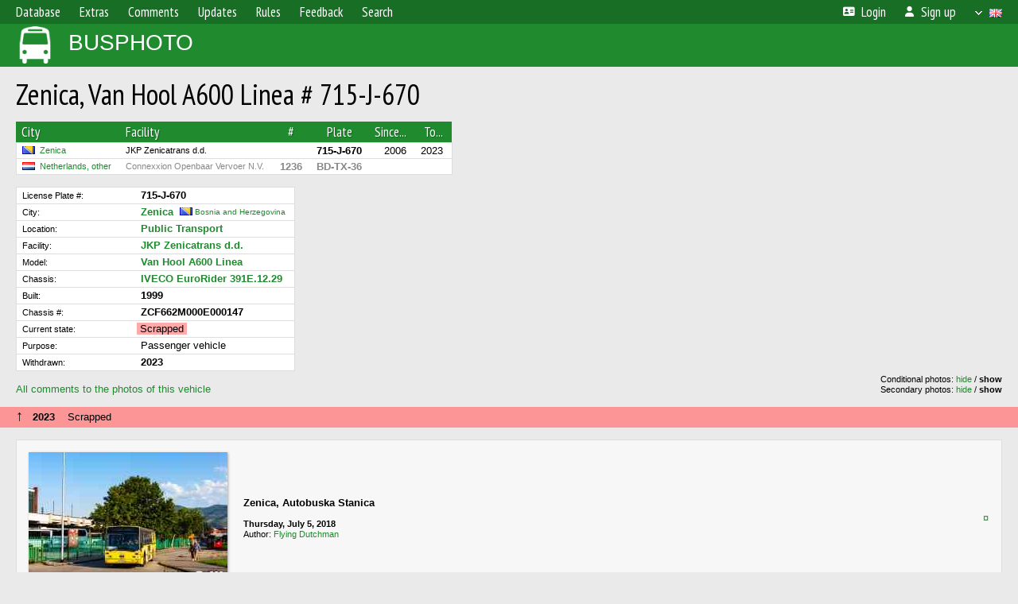

--- FILE ---
content_type: text/html; charset=UTF-8
request_url: https://busphoto.eu/vehicle/425293/
body_size: 5446
content:
<!DOCTYPE html>
<html lang="en">
<head>
<meta http-equiv="content-type" content="text/html;charset=UTF-8">
<meta name="description" content="Photos of buses from all the world. Vehicle database.">
<meta name="keywords" content="bus photos">
<meta name="theme-color" content="#1f8a2e">
<meta property="og:title" content="Zenica, Van Hool A600 Linea # 715-J-670">
<meta name="viewport" content="width=1000,user-scalable=yes">
<title>Zenica, Van Hool A600 Linea # 715-J-670 — BUSPHOTO</title>
<link rel="alternate" hreflang="x-default" href="https://busphoto.eu/vehicle/425293/">
<link rel="alternate" hreflang="ru" href="https://busphoto.eu/vehicle/425293/?lang=ru">
<link rel="alternate" hreflang="cs" href="https://busphoto.eu/vehicle/425293/?lang=cs">
<link rel="alternate" hreflang="da" href="https://busphoto.eu/vehicle/425293/?lang=da">
<link rel="alternate" hreflang="de" href="https://busphoto.eu/vehicle/425293/?lang=de">
<link rel="alternate" hreflang="et" href="https://busphoto.eu/vehicle/425293/?lang=et">
<link rel="alternate" hreflang="en" href="https://busphoto.eu/vehicle/425293/?lang=en">
<link rel="alternate" hreflang="es" href="https://busphoto.eu/vehicle/425293/?lang=es">
<link rel="alternate" hreflang="fi" href="https://busphoto.eu/vehicle/425293/?lang=fi">
<link rel="alternate" hreflang="fr" href="https://busphoto.eu/vehicle/425293/?lang=fr">
<link rel="alternate" hreflang="is" href="https://busphoto.eu/vehicle/425293/?lang=is">
<link rel="alternate" hreflang="it" href="https://busphoto.eu/vehicle/425293/?lang=it">
<link rel="alternate" hreflang="lv" href="https://busphoto.eu/vehicle/425293/?lang=lv">
<link rel="alternate" hreflang="lt" href="https://busphoto.eu/vehicle/425293/?lang=lt">
<link rel="alternate" hreflang="hu" href="https://busphoto.eu/vehicle/425293/?lang=hu">
<link rel="alternate" hreflang="nl" href="https://busphoto.eu/vehicle/425293/?lang=nl">
<link rel="alternate" hreflang="no" href="https://busphoto.eu/vehicle/425293/?lang=no">
<link rel="alternate" hreflang="pl" href="https://busphoto.eu/vehicle/425293/?lang=pl">
<link rel="alternate" hreflang="pt" href="https://busphoto.eu/vehicle/425293/?lang=pt">
<link rel="alternate" hreflang="ro" href="https://busphoto.eu/vehicle/425293/?lang=ro">
<link rel="alternate" hreflang="sk" href="https://busphoto.eu/vehicle/425293/?lang=sk">
<link rel="alternate" hreflang="sv" href="https://busphoto.eu/vehicle/425293/?lang=sv">
<link rel="alternate" hreflang="tr" href="https://busphoto.eu/vehicle/425293/?lang=tr">
<link rel="alternate" hreflang="be" href="https://busphoto.eu/vehicle/425293/?lang=be">
<link rel="alternate" hreflang="bg" href="https://busphoto.eu/vehicle/425293/?lang=bg">
<link rel="alternate" hreflang="uk" href="https://busphoto.eu/vehicle/425293/?lang=uk">
<link rel="alternate" hreflang="ka" href="https://busphoto.eu/vehicle/425293/?lang=ka">
<link rel="alternate" hreflang="he" href="https://busphoto.eu/vehicle/425293/?lang=he">
<link rel="alternate" hreflang="ar" href="https://busphoto.eu/vehicle/425293/?lang=ar">
<link rel="alternate" hreflang="fa" href="https://busphoto.eu/vehicle/425293/?lang=fa">
<link rel="alternate" hreflang="ta" href="https://busphoto.eu/vehicle/425293/?lang=ta">
<link rel="alternate" hreflang="jp" href="https://busphoto.eu/vehicle/425293/?lang=jp">
<link rel="alternate" hreflang="cn" href="https://busphoto.eu/vehicle/425293/?lang=cn">
<link rel="shortcut icon" type="image/ico" href="/favicon.ico">
<link rel="icon" type="image/ico" href="/favicon.ico">
<link rel="apple-touch-icon" sizes="57x57" href="/img/icons/bflogo_57.png">
<link rel="apple-touch-icon" sizes="72x72" href="/img/icons/bflogo_72.png">
<link rel="apple-touch-icon" sizes="76x76" href="/img/icons/bflogo_76.png">
<link rel="apple-touch-icon" sizes="114x114" href="/img/icons/bflogo_114.png">
<link rel="apple-touch-icon" sizes="120x120" href="/img/icons/bflogo_120.png">
<link rel="apple-touch-icon" sizes="144x144" href="/img/icons/bflogo_144.png">
<link rel="apple-touch-icon" sizes="152x152" href="/img/icons/bflogo_152.png">
<link rel="shortcut icon" sizes="128x128" href="/img/icons/bflogo_128.png">
<link rel="shortcut icon" sizes="96x96" href="/img/icons/bflogo_96.png">
<link rel="shortcut icon" sizes="72x72" href="/img/icons/bflogo_72.png">
<link rel="shortcut icon" sizes="48x48" href="/img/icons/bflogo_48.png">
<link rel="shortcut icon" sizes="32x32" href="/img/icons/bflogo_32.png">
<link rel="shortcut icon" sizes="16x16" href="/img/icons/bflogo_16.png">
<link rel="preconnect" href="https://fonts.googleapis.com">
<link rel="preconnect" href="https://fonts.gstatic.com" crossorigin>
<link href="https://fonts.googleapis.com/css2?family=PT+Sans+Narrow:wght@400;700&amp;display=swap" rel="stylesheet">
<link rel="stylesheet" href="/css/fontawesome/css/all.min.css?1702330148">
<link rel="stylesheet" href="/css/style.css?1741183850">
<link rel="stylesheet" href="/css/desktop.css?1704281043">
<link rel="stylesheet" href="/css/comments.css?1709572143">
<script src="/js/jquery.js?1702330705"></script>
<script src="/js/jquery.lazy.min.js?1734031827"></script>
<script src="/js/core.js?1734170942"></script>
<script src="/comments.js?1705518182"></script>
<script>var pid = -425293;</script>
</head>

<body>
<div id="backgr"></div>
<table class="tmain">
<tr><td class="mm-bar">
<ul class="mm mm-level-1"><li><a href="#" onclick="return false" class="mm-item"><span class="mm-label">Database</span></a><div><ul class="mm-level-2"><li><a href="/models.php" class="mm-item"><span class="mm-label">Models</span></a></li><li><a href="/networks.php" class="mm-item"><span class="mm-label">Cities and Systems</span></a></li><li><a href="/country/" class="mm-item"><span class="mm-label">Countries and Regions</span></a></li><li><a href="/update-v/" class="mm-item"><span class="mm-label">Changes in Database</span></a></li></ul></div></li><li><a href="#" onclick="return false" class="mm-item"><span class="mm-label">Extras</span></a><div><ul class="mm-level-2"><li><a href="/news.php" class="mm-item"><span class="mm-label">News & Chronology</span></a></li><li><a href="/misc/" class="mm-item"><span class="mm-label">Miscellaneous</span></a></li><li><a href="/voting.php" class="mm-item"><span class="mm-label">Photo Contest</span></a></li><li><a href="/maps.php" class="mm-item"><span class="mm-label">Maps</span></a></li><li><a href="/links.php" class="mm-item"><span class="mm-label">Links</span></a></li></ul></div></li><li><a href="/comments.php" class="mm-item"><span class="mm-label">Comments</span></a></li><li><a href="#" onclick="return false" class="mm-item"><span class="mm-label">Updates</span></a><div><ul class="mm-level-2"><li><a href="/update.php?time=24" class="mm-item"><span class="mm-label">New Photos</span></a></li><li><a href="/feed.php" class="mm-item"><span class="mm-label">News Feed</span></a></li><li><a href="/update.php" class="mm-item"><span class="mm-label">All Updates by Date</span></a></li></ul></div></li><li><a href="/rules/" class="mm-item"><span class="mm-label">Rules</span></a><div><ul class="mm-level-2"><li><a href="/rules/pub/" class="mm-item"><span class="mm-label">Photo Publication Criteria</span></a></li><li><a href="/rules/photo/" class="mm-item"><span class="mm-label">Photo Information Rules</span></a></li></ul></div></li><li><a href="/feedback.php" class="mm-item"><span class="mm-label">Feedback</span></a></li><li><a href="/search.php" class="mm-item"><span class="mm-label">Search</span></a><div><ul class="mm-level-2"><li><a href="/search.php" class="mm-item"><span class="mm-label">Search Photos</span></a></li><li><a href="/vsearch.php" class="mm-item"><span class="mm-label">Search Vehicles</span></a></li><li><a href="/csearch.php" class="mm-item"><span class="mm-label">Search Comments</span></a></li><li><a href="/authors.php" class="mm-item"><span class="mm-label">Search Authors</span></a></li></ul></div></li><li class="mm-pad-right"><a href="/login.php" class="mm-item"><span class="mm-icon"><i class="fas fa-xs fa-address-card"></i></span><span class="mm-label">Login</span></a></li><li><a href="/register.php" class="mm-item"><span class="mm-icon"><i class="fas fa-xs fa-user"></i></span><span class="mm-label">Sign up</span></a></li><li class="mm-lang mm-wide"><a href="#" onclick="return false" class="mm-item"><span class="mm-icon"><img src="/img/arrow.png?1" class="arrow"></span><span class="mm-label">English</span><span class="mm-right-icon"><img src="/img/r/36.gif"></span></a><div><ul class="mm-level-2"><li><a href="/set.php?l=ru" class="mm-item"><span class="mm-icon"><img src="/img/r/3.gif"></span><span class="mm-label">Русский</span></a></li><li><a href="/set.php?l=cs" class="mm-item"><span class="mm-icon"><img src="/img/r/30.gif"></span><span class="mm-label">Čeština</span></a></li><li><a href="/set.php?l=da" class="mm-item"><span class="mm-icon"><img src="/img/r/50.gif"></span><span class="mm-label">Dansk</span></a></li><li><a href="/set.php?l=de" class="mm-item"><span class="mm-icon"><img src="/img/r/7.gif"></span><span class="mm-label">Deutsch</span></a></li><li><a href="/set.php?l=et" class="mm-item"><span class="mm-icon"><img src="/img/r/18.gif"></span><span class="mm-label">Eesti</span></a></li><li><a href="/set.php?l=en" class="mm-item"><span class="mm-icon"><img src="/img/r/36.gif"></span><span class="mm-label">English</span></a></li><li><a href="/set.php?l=es" class="mm-item"><span class="mm-icon"><img src="/img/r/40.gif"></span><span class="mm-label">Español</span></a></li><li><a href="/set.php?l=fi" class="mm-item"><span class="mm-icon"><img src="/img/r/17.gif"></span><span class="mm-label">Suomi</span></a></li><li><a href="/set.php?l=fr" class="mm-item"><span class="mm-icon"><img src="/img/r/28.gif"></span><span class="mm-label">Français</span></a></li><li><a href="/set.php?l=is" class="mm-item"><span class="mm-icon"><img src="/img/r/67.gif"></span><span class="mm-label">Íslenska</span></a></li><li><a href="/set.php?l=it" class="mm-item"><span class="mm-icon"><img src="/img/r/33.gif"></span><span class="mm-label">Italiano</span></a></li><li><a href="/set.php?l=lv" class="mm-item"><span class="mm-icon"><img src="/img/r/6.gif"></span><span class="mm-label">Latviešu</span></a></li><li><a href="/set.php?l=lt" class="mm-item"><span class="mm-icon"><img src="/img/r/27.gif"></span><span class="mm-label">Lietuvių</span></a></li><li><a href="/set.php?l=hu" class="mm-item"><span class="mm-icon"><img src="/img/r/29.gif"></span><span class="mm-label">Magyar</span></a></li><li><a href="/set.php?l=nl" class="mm-item"><span class="mm-icon"><img src="/img/r/32.gif"></span><span class="mm-label">Nederlands</span></a></li><li><a href="/set.php?l=no" class="mm-item"><span class="mm-icon"><img src="/img/r/19.gif"></span><span class="mm-label">Norsk</span></a></li><li><a href="/set.php?l=pl" class="mm-item"><span class="mm-icon"><img src="/img/r/25.gif"></span><span class="mm-label">Polski</span></a></li><li><a href="/set.php?l=pt" class="mm-item"><span class="mm-icon"><img src="/img/r/46.gif"></span><span class="mm-label">Português</span></a></li><li><a href="/set.php?l=ro" class="mm-item"><span class="mm-icon"><img src="/img/r/21.gif"></span><span class="mm-label">Română</span></a></li><li><a href="/set.php?l=sk" class="mm-item"><span class="mm-icon"><img src="/img/r/35.gif"></span><span class="mm-label">Slovenčina</span></a></li><li><a href="/set.php?l=sv" class="mm-item"><span class="mm-icon"><img src="/img/r/22.gif"></span><span class="mm-label">Svenska</span></a></li><li><a href="/set.php?l=tr" class="mm-item"><span class="mm-icon"><img src="/img/r/44.gif"></span><span class="mm-label">Türkçe</span></a></li><li><a href="/set.php?l=be" class="mm-item"><span class="mm-icon"><img src="/img/r/2.gif"></span><span class="mm-label">Беларуская</span></a></li><li><a href="/set.php?l=bg" class="mm-item"><span class="mm-icon"><img src="/img/r/8.gif"></span><span class="mm-label">Български</span></a></li><li><a href="/set.php?l=uk" class="mm-item"><span class="mm-icon"><img src="/img/r/1.gif"></span><span class="mm-label">Українська</span></a></li><li><a href="/set.php?l=ka" class="mm-item"><span class="mm-icon"><img src="/img/r/34.gif"></span><span class="mm-label">ქართული ენა</span></a></li><li><a href="/set.php?l=he" class="mm-item"><span class="mm-icon"><img src="/img/r/26.gif"></span><span class="mm-label">עִבְרִית</span></a></li><li><a href="/set.php?l=ar" class="mm-item"><span class="mm-icon"><img src="/img/r/72.gif"></span><span class="mm-label">العربية</span></a></li><li><a href="/set.php?l=fa" class="mm-item"><span class="mm-icon"><img src="/img/r/76.gif"></span><span class="mm-label">فارْسِى</span></a></li><li><a href="/set.php?l=ta" class="mm-item"><span class="mm-icon"><img src="/img/r/52.gif"></span><span class="mm-label">தமிழ்</span></a></li><li><a href="/set.php?l=jp" class="mm-item"><span class="mm-icon"><img src="/img/r/75.gif"></span><span class="mm-label">日本語</span></a></li><li><a href="/set.php?l=cn" class="mm-item"><span class="mm-icon"><img src="/img/r/57.gif"></span><span class="mm-label">汉语</span></a></li></ul></div></li></ul>
</td></tr>
<tr><td><a href="/" id="title"><img src="/img/sttslogo.png" alt="Busphoto"><span>BUSPHOTO</span></a></td></tr>
<tr><td class="main">
<h1>Zenica, Van Hool A600 Linea # 715-J-670</h1>
<table><tbody><tr><th class="d">City</th><th class="d">Facility</th><th class="c">#</th><th class="c">Plate</th><th class="r">Since...</th><th class="r">To...</th></tr></tbody>
<tbody class="horlines">
<tr><td class="ds"><a href="/country/60/"><img src="/img/r/60.gif" title="Bosnia and Herzegovina" class="flag"></a>&nbsp;&nbsp;<a href="/city/5599/">Zenica</a></td><td class="ds"><span did="18662">JKP Zenicatrans d.d.</span></td><td class="c">&nbsp;</td><td class="c"><b>715-J-670</b></td><td class="r">2006</td><td class="r">2023</td></tr>
<tr><td class="ds" style="color:#888"><a href="/country/32/"><img src="/img/r/32.gif" title="Netherlands" class="flag"></a>&nbsp;&nbsp;<a href="/city/1047/">Netherlands, other</a></td><td class="ds" style="color:#888"><span did="16390">Connexxion Openbaar Vervoer N.V.</span></td><td class="c" style="color:#888"><b>1236</b></td><td class="c" style="color:#888"><b>BD-TX-36</b></td><td class="r" style="color:#888">&nbsp;</td><td class="r" style="color:#888">&nbsp;</td></tr>
</tbody></table><br />
<table class="horlines">
<col width="150"><col>
<tr class="h21"><td class="ds nw">License Plate #:</td><td class="d"><b>715-J-670</b></td></tr>
<tr class="h21"><td class="ds nw">City:</td><td class="d"><b><a href="/city/5599/">Zenica</a></b> &nbsp;<a href="/country/60/" class="flag"><img src="/img/r/60.gif">&nbsp;Bosnia and Herzegovina</a></td></tr>
<tr class="h21"><td class="ds nw">Location:</td><td class="d"><b><a href="/location/1123/">Public Transport</a></b></td></tr>
<tr class="h21"><td class="ds nw">Facility:</td><td class="d"><b><a href="/list.php?did=18662">JKP Zenicatrans d.d.</a></b></td></tr>
<tr class="h21"><td class="ds nw">Model:</td><td class="d"><b><a href="/model/2056/">Van Hool A600 Linea</b></td></tr>
<tr class="h21"><td class="ds nw">Chassis:</td><td class="d"><b><a href="/chassi/1073/">IVECO EuroRider 391E.12.29</b></td></tr>
<tr class="h21"><td class="ds nw">Built:</td><td class="d"><b>1999</b></td></tr>
<tr class="h21"><td class="ds nw">Chassis #:</td><td class="d"><b>ZCF662M000E000147</b></td></tr>
<tr class="h21"><td class="ds nw">Current state:</td><td class="d" style="padding-left:2px"><span class="s5">&nbsp;Scrapped&nbsp;</span></td></tr>
<tr class="h21"><td class="ds nw">Purpose:</td><td class="d">Passenger vehicle</td></tr>
<tr class="h21"><td class="ds nw">Withdrawn:</td><td class="d"><b>2023</b></td></tr>
</table><br>
<div style="position:relative"><div><a href="/comments.php?vid=425293">All comments to the photos of this vehicle</a></div>
<div class="sm" style="position:absolute; right:0; bottom:0; text-align:right">
Conditional photos: <a href="/set.php?hidecond=1">hide</a> / <b>show</b><br>
Secondary photos: <a href="/set.php?hidesec=1">hide</a> / <b>show</b></div>
</div><br>
<div class="s15" style="padding:5px 20px 0; margin:0 -20px">
<div style="padding-bottom:6px"><span style="font-size:18px; line-height:12px">&uarr;</span> &nbsp; <b>2023</b> &nbsp;&nbsp; Scrapped</div>
</div><br />
<div class="p20p s11"><table><tr>
<td class="pb_photo"><a href="/photo/265895/?vid=425293" target="_blank" class="prw"><img class="f" src="/img/prw-loader.gif" data-src="https://s1.busphoto.eu/photo/02/65/89/265895_s.jpg" alt="791 KB"><div class="hpshade"><div class="eye-icon">323</div></div></a></td>
<td class="pb_descr">
<p><b class="pw-place">Zenica, Autobuska Stanica</b></p>
	<p class="sm"><b>Thursday, July 5, 2018</b><br />Author: <a href="/author/4358/">Flying Dutchman</a></p>
</td>
<td class="r"><a href="/vehicle/425293/?hl_pid=265895" title="Highlight by dates">&curren;</a></td>
</tr></table></div>
<div class="p20p s11"><table><tr>
<td class="pb_photo"><a href="/photo/260444/?vid=425293" target="_blank" class="prw"><img class="f" src="/img/prw-loader.gif" data-src="https://s1.busphoto.eu/photo/02/60/44/260444_s.jpg" alt="644 KB"><div class="hpshade"><div class="eye-icon">297</div></div></a></td>
<td class="pb_descr">
<p><b class="pw-place">Zenica, Bulevar Kralja Tvrtka I</b></p>
	<p class="sm"><b>Thursday, July 5, 2018</b><br />Author: <a href="/author/4358/">Flying Dutchman</a></p>
</td>
<td class="r"><a href="/vehicle/425293/?hl_pid=260444" title="Highlight by dates">&curren;</a></td>
</tr></table></div>
<div class="p20p s11"><table><tr>
<td class="pb_photo"><a href="/photo/245658/?vid=425293" target="_blank" class="prw"><img class="f" src="/img/prw-loader.gif" data-src="https://s1.busphoto.eu/photo/02/45/65/245658_s.jpg" alt="488 KB"><div class="hpshade"><div class="eye-icon">494</div></div></a></td>
<td class="pb_descr">
<p><b class="pw-place">Zenica, Autobuska Stanica</b></p>
	<p class="sm"><b>Thursday, July 5, 2018</b><br />Author: <a href="/author/4097/">Metropolitan456</a></p>
</td>
<td class="r"><a href="/vehicle/425293/?hl_pid=245658" title="Highlight by dates">&curren;</a></td>
</tr></table></div>
<br />
<script>

$(document).ready(function()
{
	$('.v-showall').on('click', function()
	{
		$('.veh-not-changed, .v-hideall', $(this).closest('table')).show();
		$(this).hide();
		return false;
	});

	$('.v-hideall').on('click', function()
	{
		var table = $(this).closest('table');
		$('.veh-not-changed', table).add(this).hide();
		$('.v-showall', table).show();
		return false;
	});
});

</script>
<table class="horlines veh-changes">
<tr class="h21"><td class="ds">City:</td><td class="d"><b><a href="/city/5599/">Zenica</a></b> &nbsp;<a href="/country/60/" class="flag"><img src="/img/r/60.gif">&nbsp;Bosnia and Herzegovina</a></td></tr>
<tr class="h21"><td class="ds">Location:</td><td class="d"><b><a href="/location/1123/">Public Transport</a></b></td></tr>
<tr class="h21"><td class="ds">Facility:</td><td class="d"><b><a href="/list.php?did=18662">JKP Zenicatrans d.d.</a></b></td></tr>
<tr class="h21"><td class="ds">#:</td><td class="d"><b>—</b></td></tr>
<tr class="h21"><td class="ds">License Plate #:</td><td class="d"><b>715-J-670</b></td></tr>
<tr class="h21 veh-not-changed" style="display:none"><td class="ds">Model:</td><td class="d"><b><a href="/model/2056/">Van Hool A600 Linea</a></b></td></tr>
<tr class="h21 veh-not-changed" style="display:none"><td class="ds">Chassis:</td><td class="d"><b><a href="/chassi/1073/">IVECO EuroRider 391E.12.29</a></b></td></tr>
<tr class="h21 veh-not-changed" style="display:none"><td class="ds">Chassis #:</td><td class="d"><b>ZCF662M000E000147</b></td></tr>
<tr class="h21 veh-not-changed" style="display:none"><td class="ds">Built:</td><td class="d"><b>1999</b></td></tr>
<tr class="h21 veh-not-changed" style="display:none"><td class="ds">Purpose:</td><td class="d">Passenger vehicle</td></tr>
<tr class="h21 show-all-vdata"><td></td><td class="ds"><a href="#" class="v-showall">Show full data</a><a href="#" class="v-hideall" style="display:none">Show only changes</a></td></tr>
</table><br />
<div class="s19" style="padding:5px 20px 0; margin:0 -20px">
<div style="padding-bottom:6px; color:#fff"><span style="font-size:18px; line-height:12px">&uarr;</span> &nbsp; <b>2006</b> &nbsp;&nbsp; Transferred to another city</div>
</div><br />
<a name="n492560"></a>
<table class="horlines veh-changes">
<tr class="h21"><td class="ds">Group:</td><td class="d"><b><a href="/group/32/">Connexxion Holding N.V.</a></b></td></tr>
<tr class="h21"><td class="ds">City:</td><td class="d"><b><a href="/city/1047/">Netherlands, other</a></b> &nbsp;<a href="/country/32/" class="flag"><img src="/img/r/32.gif">&nbsp;Netherlands</a></td></tr>
<tr class="h21"><td class="ds">Facility:</td><td class="d"><b><a href="/list.php?did=16390">Connexxion Openbaar Vervoer N.V.</a></b></td></tr>
<tr class="h21"><td class="ds">#:</td><td class="d"><b>1236</b></td></tr>
<tr class="h21"><td class="ds">License Plate #:</td><td class="d"><b>BD-TX-36</b></td></tr>
<tr class="h21 veh-not-changed" style="display:none"><td class="ds">Model:</td><td class="d"><b><a href="/model/2056/">Van Hool A600 Linea</a></b></td></tr>
<tr class="h21 veh-not-changed" style="display:none"><td class="ds">Chassis:</td><td class="d"><b><a href="/chassi/1073/">IVECO EuroRider 391E.12.29</a></b></td></tr>
<tr class="h21 veh-not-changed" style="display:none"><td class="ds">Chassis #:</td><td class="d"><b>ZCF662M000E000147</b></td></tr>
<tr class="h21 veh-not-changed" style="display:none"><td class="ds">Built:</td><td class="d"><b>1999</b></td></tr>
<tr class="h21 veh-not-changed" style="display:none"><td class="ds">Purpose:</td><td class="d">Passenger vehicle</td></tr>
<tr class="h21 show-all-vdata"><td></td><td class="ds"><a href="#" class="v-showall">Show full data</a><a href="#" class="v-hideall" style="display:none">Show only changes</a></td></tr>
</table><br />
<br />
<div class="p20" style="padding:0">
<script>
addTexts({
	'P_QUOTE_MSG': 'Do not quote the whole message.<br />If you need to quote a part of the message, please, select the relevant text and click the add-comment button again.',
	'P_QUOTE_LEN': 'The quote is too long. It will be difficult to other users to read this comment.<br>Please select the specific sentence you are replying and  and press this link again.',
	'P_QUOTE_TXT': 'Quote',
	'P_DEL_CONF': 'Are you sure you want to delete your comment?',
	'P_WAIT': 'Please wait...',
	'P_ENTERTEXT': 'Please enter your comment',
	'LOADING': 'Loading...'
});
</script>
<h4 class="pp-item-header">Your comment</h4>
<div style="padding:0 11px 11px">
<div class="no-politics">Please do not discuss political topics or you will be banned for 1 month!</div>
You need to <a href="/login.php">log in</a> to write comments.</div>
</div><br />
<h4>Vehicle lists:</h4>
<ul class="straight">
<li><a href="/list.php?grid=32">Connexxion Holding N.V.</a></li>
<li><a href="/list.php?grid=32&amp;mid=2056">Connexxion Holding N.V. &nbsp;&rarr;&nbsp; Van Hool A600 Linea</a></li>
<li><a href="/list.php?did=18662&amp;mid=2056">Zenica &nbsp;&rarr;&nbsp; JKP Zenicatrans d.d. &nbsp;&rarr;&nbsp; Van Hool A600 Linea</a></li>
<li><a href="/list.php?did=16390&amp;mid=2056">Netherlands, other &nbsp;&rarr;&nbsp; Connexxion Openbaar Vervoer N.V. &nbsp;&rarr;&nbsp; Van Hool A600 Linea</a></li>
<li><a href="/list.php?loid=1123&amp;mid=2056">Zenica &nbsp;&rarr;&nbsp; Public Transport &nbsp;&rarr;&nbsp; Van Hool A600 Linea</a></li>
<li><a href="/list.php?did=18662">Zenica &nbsp;&rarr;&nbsp; JKP Zenicatrans d.d.</a></li>
<li><a href="/list.php?did=16390">Netherlands, other &nbsp;&rarr;&nbsp; Connexxion Openbaar Vervoer N.V.</a></li>
<li><a href="/list.php?cid=5599&amp;mid=2056">Zenica &nbsp;&rarr;&nbsp; Van Hool A600 Linea</a></li>
<li><a href="/list.php?cid=1047&amp;mid=2056">Netherlands, other &nbsp;&rarr;&nbsp; Van Hool A600 Linea</a></li>
<li><a href="/list.php?rid=60&amp;mid=2056">Bosnia and Herzegovina &nbsp;&rarr;&nbsp; Van Hool A600 Linea</a></li>
<li><a href="/list.php?rid=32&amp;mid=2056">Netherlands &nbsp;&rarr;&nbsp; Van Hool A600 Linea</a></li>
<li><a href="/list.php?mid=2056">Van Hool A600 Linea</a></li>
</ul><br />
</td></tr>
<tr><td id="adframe">
<script type="text/javascript">
  var _gaq = _gaq || [];
  _gaq.push(['_setAccount', 'UA-37353495-1']);
  _gaq.push(['_trackPageview']);
0&  (function() {
    var ga = document.createElement('script'); ga.type = 'text/javascript'; ga.async = true;
    ga.src = ('https:' == document.location.protocol ? 'https://ssl' : 'http://www') + '.google-analytics.com/ga.js';
    var s = document.getElementsByTagName('script')[0]; s.parentNode.insertBefore(ga, s);
  })();

</script>

<script async src="https://pagead2.googlesyndication.com/pagead/js/adsbygoogle.js?client=ca-pub-6384828342920678"
        crossorigin="anonymous"></script>
<!-- bf_adaptive -->
<ins class="adsbygoogle"
     style="display:block"
     data-ad-client="ca-pub-6384828342920678"
     data-ad-slot="7700929349"
     data-ad-format="auto"></ins>
<script>
(adsbygoogle = window.adsbygoogle || []).push({});
</script>
</td></tr>
<tr><td class="footer"><b><a href="/">Index</a> &nbsp; &nbsp; <a href="/feedback.php">Feedback</a> &nbsp; &nbsp; <a href="/rules/">Rules</a> &nbsp; &nbsp; <a href="/admin/">Editorial Team</a></b><br>
<a href="/set.php?dark=1" style="display:inline-block; padding:1px 10px; margin-top:5px; background-color:#333; color:#fff">Dark Theme</a>
<div class="sitecopy">&copy; Busphoto administration and authors of photos, 2002—2025<br>Using any images from this website without authors' permission is prohibited.</div>
<div style="margin:15px 0">
<noindex>

<!--LiveInternet counter--><script type="text/javascript"><!--
document.write("&nbsp;<a rel='nofollow' href='https://www.liveinternet.ru/click' "+
"target=_blank><img src='https://counter.yadro.ru/hit?t21.1;r"+
escape(document.referrer)+((typeof(screen)=="undefined")?"":
";s"+screen.width+"*"+screen.height+"*"+(screen.colorDepth?
screen.colorDepth:screen.pixelDepth))+";u"+escape(document.URL)+
";"+Math.random()+
"' alt='' title='LiveInternet: показано число просмотров за 24"+
" часа, посетителей за 24 часа и за сегодня' "+
"border='0' width='88' height='31'><\/a>")
//--></script><!--/LiveInternet-->

</noindex>
</div>

</td></tr>
</table>

<script defer src="https://static.cloudflareinsights.com/beacon.min.js/vcd15cbe7772f49c399c6a5babf22c1241717689176015" integrity="sha512-ZpsOmlRQV6y907TI0dKBHq9Md29nnaEIPlkf84rnaERnq6zvWvPUqr2ft8M1aS28oN72PdrCzSjY4U6VaAw1EQ==" data-cf-beacon='{"version":"2024.11.0","token":"1db3a1b086184c70a6992c5c1ccdcffa","r":1,"server_timing":{"name":{"cfCacheStatus":true,"cfEdge":true,"cfExtPri":true,"cfL4":true,"cfOrigin":true,"cfSpeedBrain":true},"location_startswith":null}}' crossorigin="anonymous"></script>
</body>
</html>


--- FILE ---
content_type: text/html; charset=utf-8
request_url: https://www.google.com/recaptcha/api2/aframe
body_size: 269
content:
<!DOCTYPE HTML><html><head><meta http-equiv="content-type" content="text/html; charset=UTF-8"></head><body><script nonce="VRxQ269zN33QmGFjynHNmw">/** Anti-fraud and anti-abuse applications only. See google.com/recaptcha */ try{var clients={'sodar':'https://pagead2.googlesyndication.com/pagead/sodar?'};window.addEventListener("message",function(a){try{if(a.source===window.parent){var b=JSON.parse(a.data);var c=clients[b['id']];if(c){var d=document.createElement('img');d.src=c+b['params']+'&rc='+(localStorage.getItem("rc::a")?sessionStorage.getItem("rc::b"):"");window.document.body.appendChild(d);sessionStorage.setItem("rc::e",parseInt(sessionStorage.getItem("rc::e")||0)+1);localStorage.setItem("rc::h",'1763919737693');}}}catch(b){}});window.parent.postMessage("_grecaptcha_ready", "*");}catch(b){}</script></body></html>